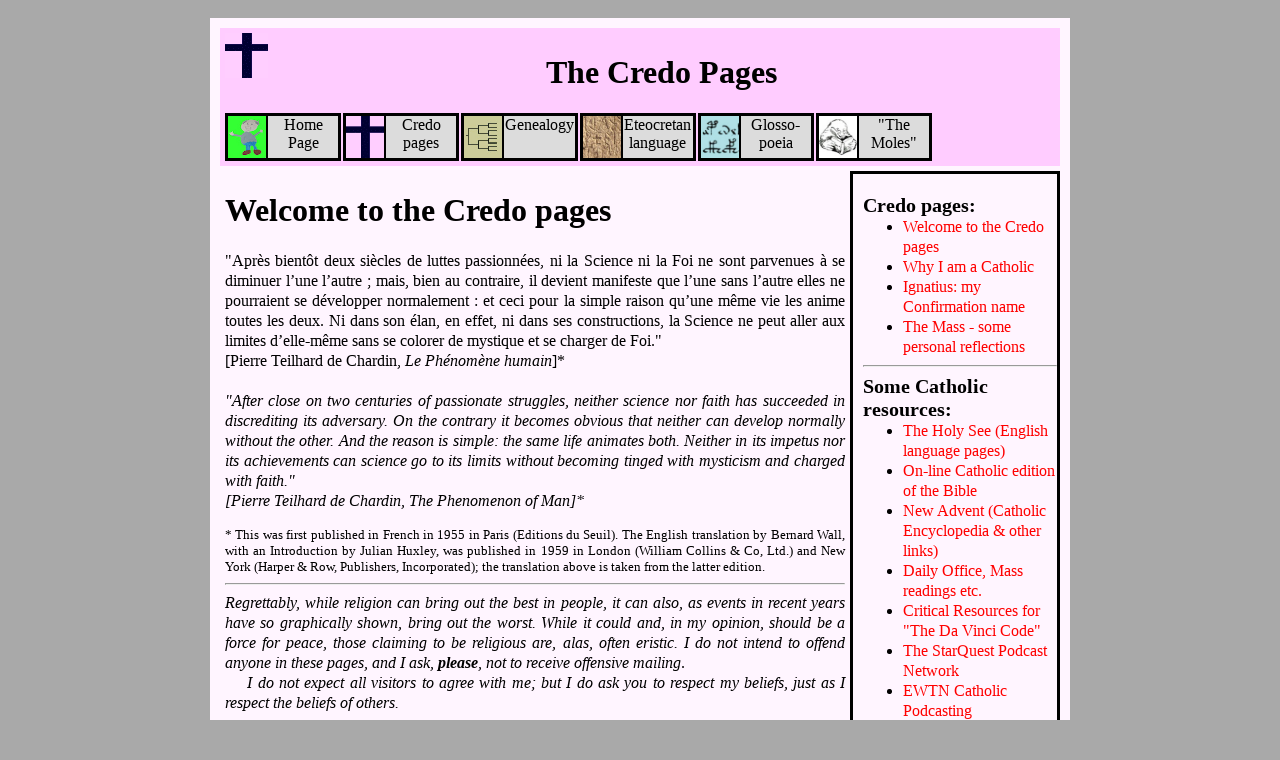

--- FILE ---
content_type: text/html
request_url: http://www.carolandray.plus.com/Credo/index.html
body_size: 3018
content:
<!DOCTYPE html PUBLIC "-//W3C//DTD XHTML 1.0 Transitional//EN" 	"http://www.w3.org/TR/xhtml1/DTD/xhtml1-transitional.dtd"><html xmlns="http://www.w3.org/1999/xhtml"><head>	<title>Welcome to the Credo pages</title>	<meta name="description" content="Credo Welcome Page" />	<meta name="keywords" content="Catholic" />	<meta name="author" content="Ray Brown" />	<meta name="copyright" content="Copyright © 2006 Ray Brown" />	<meta http-equiv="content-Type" content="text/html; charset=utf-8" />	<link rel="shortcut icon" href="favicon.ico" />			<link rel="stylesheet" type="text/css" href="../sitestyle.css" media="screen" />	<link rel="stylesheet" type="text/css" href="catholic.css" media="screen" />
	<script type="text/javascript" language="JavaScript" src="../nospam.js"></script>	<style type="text/css" media="screen">		dl {margin: 0; }		dd {font-size: 0.8em; }	</style>

</head>

<body id="top">

<div class="content">

        <div class="header">
		<img alt="Cross symbol" src="Cross.gif" style="border:none; float:left;" />
			<h1>The Credo Pages</h1>
		<div class="topnav">
			<a href="../index.html" title="Link to Home page">
				<img alt="Drawing of me" src="../Grandad.jpg" title="Portrait of me painted by my granddaughter when she was five" />Home Page</a>
  			<a href="../Credo/index.html" title="Link to Credo pages"><img alt="CROSS" src="../Credo/Cross.gif" />Credo pages</a>
  			<a href="../Personal/index.html" title="Link to Genealogy pages"><img alt="Family tree gif" src="../Personal/FamilyTree.jpg" />Genealogy</a>
 			<a href="../Eteocretan/index.html" title="Link Ancient Aegean Languages pages"><img alt="Eteocretan inscription" src="../Eteocretan/Eteocretan.jpg" />Eteocretan language</a>
			<a href="../Glosso/index.html" title="Link to Glossopoeia pages"><img alt="GLOSSOPOEIA ICON" src="../Glosso/Glosso.jpg" />Glosso-poeia</a>
			<a href="../Moles/index.html" title="Link to Moles Story-Tellers' pages"><img alt="MOLES ICON" src="../MoleLogo.jpg" />&quot;The<br />Moles&quot;</a>
			</div>


  	</div>

	<div class="row">
	<div class="leftcolumn">
	<h1>Welcome to the Credo pages</h1>
	 <p class="initial">&quot;Après bientôt deux siècles de luttes passionnées, ni la Science ni la Foi ne sont parvenues à se diminuer l’une l’autre ; mais, bien au contraire, il devient manifeste que l’une sans l’autre elles ne pourraient se développer normalement : et ceci pour la simple raison qu’une même vie les anime toutes les deux. Ni dans son élan, en effet, ni dans ses constructions, la Science ne peut aller aux limites d’elle-même sans se colorer de mystique et se charger de Foi.&quot;<br />[Pierre Teilhard de Chardin, <i>Le Phénomène humain</i>]*<br />&nbsp;</p>
	<p class="initial" style="font-style:italic;">&quot;After close on two centuries of passionate struggles, neither science nor faith has succeeded in discrediting its adversary.  On the contrary 
	it becomes obvious that neither can develop normally without the other.  And the reason is simple: the same life animates both.  Neither in its impetus nor its achievements
	can science go to its limits without becoming tinged with mysticism and charged with faith.&quot;<br />[Pierre Teilhard de Chardin, <i>The Phenomenon of Man</i>]*</p>

	<p style="font-size:0.8em;">&nbsp;<br />* This was first published in French in 1955 in Paris (Editions du Seuil).  The English translation by Bernard Wall,
	with an Introduction by Julian Huxley, was published in 1959 in London (William Collins &amp; Co, Ltd.) and New York (Harper &amp; Row, Publishers, Incorporated); the translation above
        is taken from the latter edition.</p>
	<hr />	<p class="initial"><i>Regrettably, while religion can bring out the best in people, it can also, as events in recent years have	so graphically shown, bring out the worst. While it could and, in my opinion, should be a force for peace,	those claiming to be religious are, alas,  often eristic. I do not intend to offend anyone in these pages, and I ask,	<b>please</b>,  not to receive offensive mailing</i>.</p>	<p><i>I do not expect all visitors to agree with me; but I do ask you to respect my beliefs,  just as I respect the	beliefs of others.</i></p>
	<hr />    	  					
	</div>   <!-- leftcolumn -->
	<div class="rightcolumn">
		<h3>Credo pages:</h3>
		<ul style="margin-top:0; margin-bottom:0;">
			<li><a href="index.html">Welcome to the Credo pages</a></li>			<li><a href="Apologia.html">Why I am a Catholic</a></li>			<li><a href="Ignatius.html">Ignatius: my Confirmation name</a></li>
			<li><a href="TheMass.html">The Mass - some personal reflections</a></li>
		</ul>
		<hr />
		<h3 style="margin: 0;">Some Catholic resources:</h3>
		<ul style="margin-top:0; margin-bottom:0;">
			<li><a href="http://www.vatican.va/phome_en.htm" target="_blank" title="Link to the Vatican City website (English)">								The Holy See (English language pages)</a></li>  			<li><a href="http://www.vatican.va/archive/ENG0839/_INDEX.HTM" target="_blank" title="Bible in a modern Catholic translation">								On-line Catholic edition of the Bible</a> </li>  			<li><a href="http://www.newadvent.org/" target="_blank" title="New Advent home page">								New Advent (Catholic Encyclopedia &amp; other links)</a></li>
						 <li><a href="http://www.universalis.com/Europe.England/0/" target="_blank" title="Universalis">
			  				Daily Office, Mass readings etc.</a></li>
			<li><a href="http://frcoulter.com/presentations/davincicode.html" target="_blank" title="Critical Resources for &quot;The Da Vinci Code&quot;">								Critical Resources for &quot;The Da Vinci Code&quot;</a> </li>  			<li>  				<a href="http://www.sqpn.com/" target="_blank" title="Link to the StarQuest Podcast Network">					The StarQuest Podcast Network</a></li>				<li><a href="http://www.ewtn.com/podcast/index.asp" target="_blank" title="Link to the Eternal Word Television Network:Podcasts">					EWTN Catholic Podcasting</a></li>			</ul>

	</div>  <!-- rightcolumn -->
	</div>  <!-- row -->
	<table border="0" width="100%">	<colgroup><col width="50%" /><col width="50%" /></colgroup>	<tr>		<td><a href="http://validator.w3.org/check?uri=referer">			<img src="../valid-xhtml10.gif" alt="Valid XHTML 1.0 Transitional" border="0" height="31" width="88" /></a>			<a href="http://jigsaw.w3.org/css-validator/">			<img style="border:0;width:88px;height:31px" src="../vcss.gif"  alt="Valid CSS!" /></a>		</td>		<td><br />					<small>Created March 2006. Last revision: <script type="text/javascript">document.write(document.lastModified);</script><br />							Copyright &copy; Ray Brown</small><br />						<noscript >Please enable JavaScript if you wish to contact me</noscript>						<script type="text/javascript" language="JavaScript"><!-- 								noSpam('If you have any comments, please click this link')								//-->						</script>			</td>		</tr>	</table></div></body></html>

--- FILE ---
content_type: text/css
request_url: http://www.carolandray.plus.com/sitestyle.css
body_size: 909
content:
@charset "utf-8";

body {
    font-family: "Times New Roman", Times, serif;
    padding: 10px;
    color: black;
    background:#a9a9a9;
}
* {
    box-sizing: border-box;
}

a:link {color: red; text-decoration: none;}
a:visited { color: blue; text-decoration: none;}
a:hover { color: fuchsia; text-decoration: underline;}
a:active { color: hotpink; text-decoration: underline;}
	p { line-height: 1.25em;	text-align: justify;	margin: 0;	text-indent: 1.4em;}p.initial { text-indent: 0; }li { line-height: 1.25em; }dd { line-height: 1.25em; }h1 { font-size: 2em;  }	h2 { font-size: 1.5em; margin-bottom: 0px; }h3 { font-size: 1.25em; margin-bottom: 0px; }	h4 { font-size: 1em; margin-bottom: 0px; }h5 { font-size: 0.75em; }td { line-height: 1.25em; }span.floatright {float: right; margin-left: 1em; margin-right: 1em; }span.floatleft {float: left; margin-left: 1em; margin-right: 1em; }.s1 {font-family: monospace; font-size:1em; }.s2 { font-size: 0.9em }


/*************** navbar *****************/
/* The navbar container */
.topnav {
    overflow: hidden;
}

/* Navbar links */
.topnav a {
    float: left;
    display: block;
    width: 14%;
    color: #000000;
    background-color: #dcdcdc;
    text-align: center;
    text-decoration: none;
    border: solid;
    margin-right: 2px;
}

/* Navbar images */
.topnav img {
        float: left;
	width: 40px;
        height: 42px;
	border-right: 2px solid;
}

/* Links - change color on hover */
.topnav a:hover {
    background-color: #f8f8ff;
    color: black;
}


/* Create two unequal columns that floats next to each other */

/* Left column */
.leftcolumn {   
    float: left;
    width: 75%;
    padding: 5px;
    border: none;
}

/* Right column */
.rightcolumn {
    float: left;
    width: 25%;
    padding-left: 10px;
    border: solid;
    margin-top:5px;
}

/* Clear floats after the columns */
.row:after {
    content: "";
    display: table;
    clear: both;
}

/***************** Footer ****************************/
.footer {  
     padding: 10px;
     text-align: center;
}

/* Responsive layout - when the screen is less than 800px wide, make the two columns stack on top of each other instead of next to each other */
@media screen and (max-width: 800px) {
    .leftcolumn, .centercolumn, .rightcolumn {   
        width: 100%;
        padding: 0;
    }
}
		

--- FILE ---
content_type: text/css
request_url: http://www.carolandray.plus.com/Credo/catholic.css
body_size: 243
content:

/**************** Header *****************/
.header {
    padding: 5px;
    text-align: center;
    background: #ffccff;
}
p.wide {text-indent: 2em; }

td {vertical-align:top; }
td.head {font-weight:bold; font-size:1.2em; }

.content {
	background: #fff5ff;		margin-left: auto;
	margin-right: auto;
	padding:10px;
	width: 860px;
	text-align: left;	overflow: auto;	z-index: 1; 
}

--- FILE ---
content_type: application/javascript
request_url: http://www.carolandray.plus.com/nospam.js
body_size: 173
content:
function noSpam( linkText) 
{
	theDomain = 'carolan' + 'dray.pl' + 'us.com';
	theAddress =  ('ray' + '&#x0040;' + theDomain);
	document.write( '<a href="mailto:' + theAddress + '">' + linkText + '</a>');
}